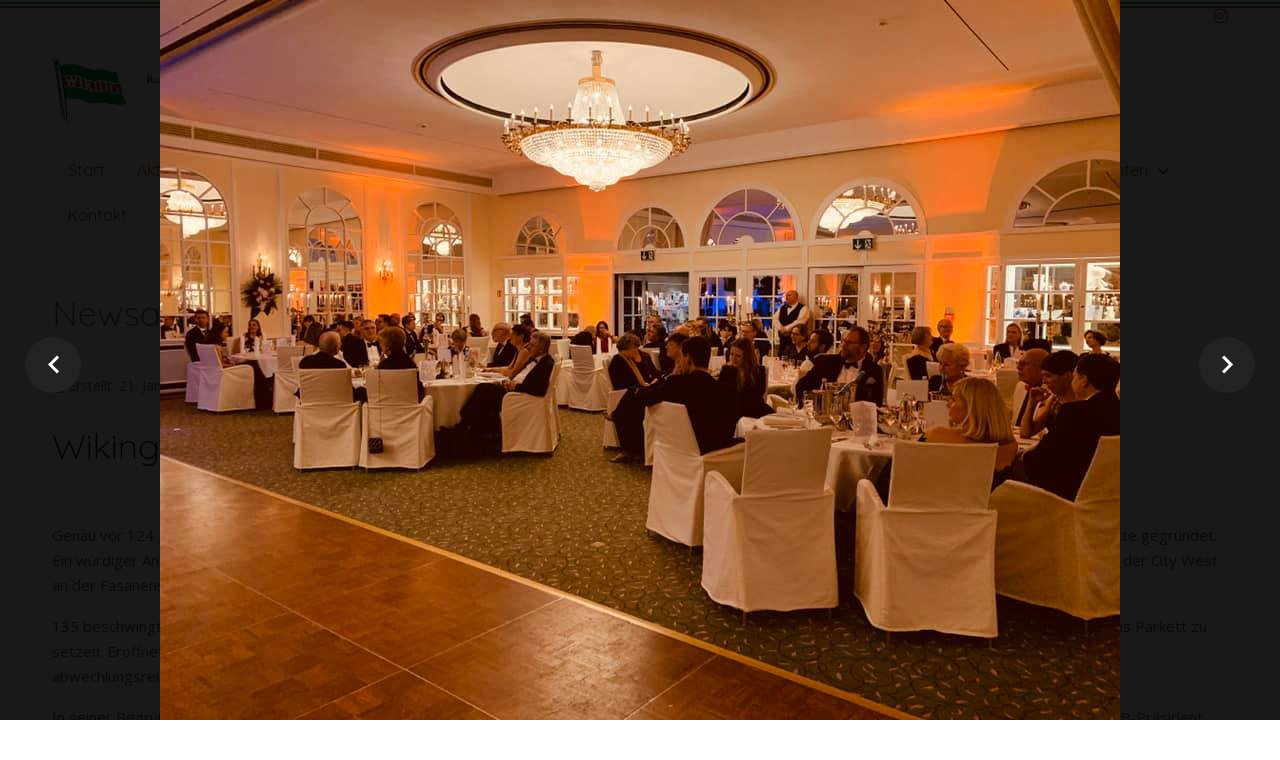

--- FILE ---
content_type: text/html; charset=utf-8
request_url: https://rgwiking.de/index.php/aktuelles/newsarchiv/144-wiking-ball-124-stiftungsfest-am-18-januar-2020?978
body_size: 9794
content:
<!DOCTYPE html>
<html prefix="og: http://ogp.me/ns#"  lang="de-de" dir="ltr">

<head>
   <meta http-equiv="X-UA-Compatible" content="IE=edge" /><meta name="viewport" content="width=device-width, initial-scale=1" /><meta name="HandheldFriendly" content="true" /><meta name="mobile-web-app-capable" content="YES" /> <!-- document meta -->
   <meta charset="utf-8">
	<meta name="rights" content="Alle Rechte vorbehalten.">
	<meta name="author" content="Super User">
	<meta property="og:image:width" content="960">
	<meta property="og:image:height" content="720">
	<meta property="og:title" content="Wiking-Ball – 124. Stiftungsfest am 18. Januar 2020">
	<meta property="og:type" content="article">
	<meta property="og:image:url" content="https://rgwiking.de/images/bagallery/original/ball1.jpg">
	<meta property="og:url" content="?978">
	<meta property="og:description" content="Die Rudergesellschaft Wiking ist ein erfolgreicher Ruderverein in Berlin Neukölln. Ob Kinder, Junioren, Studenten oder Masters - wir rudern um den Sieg!">
	<meta name="description" content="Die Rudergesellschaft Wiking ist ein erfolgreicher Ruderverein in Berlin Neukölln. Ob Kinder, Junioren, Studenten oder Masters - wir rudern um den Sieg!">
	<meta name="generator" content="Joomla! - Open Source Content Management">
	<title>Wiking-Ball – 124. Stiftungsfest am 18. Januar 2020</title>
	<link href="/favicon.ico" rel="icon" type="image/vnd.microsoft.icon">
<link href="https://fonts.gstatic.com?ec866949cc8c7b35033af81daa8b9f0a" rel="preconnect" />
	<link href="https://fonts.googleapis.com/css2?family=Open+Sans:ital,wght@0,300;0,400;0,600;0,700;0,800;1,300;1,400;1,600;1,700;1,800&amp;display=swap" rel="stylesheet" />
	<link href="https://fonts.googleapis.com/css2?family=Quicksand:ital,wght@0,300;0,400;0,500;0,600;0,700&amp;display=swap" rel="stylesheet" />
	<link href="https://use.fontawesome.com/releases/v6.6.0/css/all.css?ec866949cc8c7b35033af81daa8b9f0a" rel="stylesheet" />
	<link href="/media/astroid/css/lenis.min.css?ec866949cc8c7b35033af81daa8b9f0a" rel="stylesheet" />
	<link href="/media/uikit3/css/uikit.css?ec866949cc8c7b35033af81daa8b9f0a" rel="stylesheet" defer="defer" />
<script src="/media/vendor/jquery/js/jquery.min.js?3.7.1"></script>
	<script src="/media/astroid/js/jquery.easing.min.js?ec866949cc8c7b35033af81daa8b9f0a"></script>
	<script src="/media/astroid/js/offcanvas.min.js?ec866949cc8c7b35033af81daa8b9f0a"></script>
	<script src="/media/astroid/js/mobilemenu.min.js?ec866949cc8c7b35033af81daa8b9f0a"></script>
	<script src="/media/astroid/js/megamenu.min.js?ec866949cc8c7b35033af81daa8b9f0a"></script>
	<script src="/media/astroid/js/jquery.hoverIntent.min.js?ec866949cc8c7b35033af81daa8b9f0a"></script>
	<script src="/media/astroid/js/lenis.min.js?ec866949cc8c7b35033af81daa8b9f0a"></script>
	<script src="/media/astroid/js/script.min.js?ec866949cc8c7b35033af81daa8b9f0a"></script>
	<script src="/media/uikit3/js/uikit.min.js?ec866949cc8c7b35033af81daa8b9f0a" defer></script>
	<script src="/media/uikit3/js/uikit-icons.min.js?ec866949cc8c7b35033af81daa8b9f0a" defer></script>
	<script>const initSmoothScrollingGSAP = () => {const lenis = new Lenis({duration: 0.367});lenis.on('scroll', ScrollTrigger.update);gsap.ticker.add((time)=>{lenis.raf(time * 1000)});gsap.ticker.lagSmoothing(0);};const initSmoothScrolling = () => {const lenis = new Lenis({duration: 0.367});function raf(time) {lenis.raf(time);requestAnimationFrame(raf);}requestAnimationFrame(raf);};if (typeof ScrollTrigger !== 'undefined') {initSmoothScrollingGSAP()} else {initSmoothScrolling()}</script>
 <!-- joomla head -->
   <link href="/media/templates/site/tp_perfect/css/compiled-c8cd487dc409557c675aa2610c6b6d18.css" rel="stylesheet" type="text/css" />
<link href="/media/templates/site/tp_perfect/css/compiled-1ebbb180896907c778a1742585267d72.css" rel="stylesheet" type="text/css" />
 <!-- head styles -->
    <!-- head scripts -->
<script src="/media/vendor/jquery/js/jquery.min.js"></script><script>var JUri = "https://rgwiking.de/", gallery_image_path="images"</script><script src="https://rgwiking.de/components/com_bagallery/libraries/modal/ba_modal.js?2.3.4"></script><link rel="stylesheet" href="https://rgwiking.de/components/com_bagallery/assets/css/ba-style.css?2.3.4"><link rel="stylesheet" href="https://rgwiking.de/components/com_bagallery/assets/css/ba-effects.css?2.3.4"><script src="https://rgwiking.de/components/com_bagallery/libraries/ba_isotope/ba_isotope.js?2.3.4"></script><script src="https://rgwiking.de/components/com_bagallery/libraries/lazyload/jquery.lazyload.min.js?2.3.4"></script><script src="https://rgwiking.de/components/com_bagallery/assets/js/ba-gallery.js?2.3.4"></script>
</head> <!-- document head -->

<body class="site astroid-framework com-content view-article layout-default itemid-269 newsarchiv-alias tp-style-35 de-DE ltr">
   <a title="Back to Top" id="astroid-backtotop" class="circle hideonsm hideonxs" href="#"><i class="fas fa-arrow-up"></i></a><!-- astroid container -->
<div class="astroid-container">
    <div class="astroid-mobilemenu d-none d-init dir-left" data-class-prefix="astroid-mobilemenu" id="astroid-mobilemenu">
   <div class="burger-menu-button active">
      <button aria-label="Mobile Menu Toggle" type="button" class="button close-offcanvas offcanvas-close-btn">
         <span class="box">
            <span class="inner"><span class="visually-hidden">Mobile Menu Toggle</span></span>
         </span>
      </button>
   </div>
   <ul class="astroid-mobile-menu d-none"><li class="nav-item nav-item-id-101 nav-item-level-1 nav-item-default"><!--menu link starts-->
<a href="/index.php" title="Start" class="as-menu-item nav-link-item-id-101 nav-link item-link-component item-level-1" data-drop-action="hover">
   <span class="nav-title">
                                          <span class="nav-title-text">Start</span>                              </span>
   </a>
<!--menu link ends--></li><li class="nav-item nav-item-id-259 nav-item-level-1 nav-item-current nav-item-active nav-item-deeper nav-item-parent has-megamenu nav-item-dropdown"><!--menu link starts-->
<a href="/index.php/aktuelles/newsarchiv" title="Aktuelles" class="as-menu-item nav-link-item-id-259 nav-link active item-link-alias item-level-1" data-drop-action="hover">
   <span class="nav-title">
                                          <span class="nav-title-text">Aktuelles</span>                              </span>
   </a>
<!--menu link ends--><ul class="nav-child list-group navbar-subnav level-1"><li class="nav-item-submenu nav-item-id-269 nav-item-level-2 nav-item-current nav-item-active"><!--menu link starts-->
<a href="/index.php/aktuelles/newsarchiv" title="Newsarchiv" class="as-menu-item nav-link-item-id-269 nav-link active item-link-component item-level-2" data-drop-action="hover">
   <span class="nav-title">
                                          <span class="nav-title-text">Newsarchiv</span>                              </span>
   </a>
<!--menu link ends--></li><li class="nav-item-submenu nav-item-id-258 nav-item-level-2"><!--menu link starts-->
<a href="/index.php/aktuelles/wikinger-bote" title="Wikinger Bote" class="as-menu-item nav-link-item-id-258 nav-link item-link-component item-level-2" data-drop-action="hover">
   <span class="nav-title">
                                          <span class="nav-title-text">Wikinger Bote</span>                              </span>
   </a>
<!--menu link ends--></li><li class="nav-item-submenu nav-item-id-260 nav-item-level-2"><!--menu link starts-->
<a href="/index.php/aktuelles/termine" title="Termine" class="as-menu-item nav-link-item-id-260 nav-link item-link-component item-level-2" data-drop-action="hover">
   <span class="nav-title">
                                          <span class="nav-title-text">Termine</span>                              </span>
   </a>
<!--menu link ends--></li><li class="nav-item-submenu nav-item-id-300 nav-item-level-2"><!--menu link starts-->
<a href="/index.php/aktuelles/wiking-ergocup" title="Wiking Ergocup" class="as-menu-item nav-link-item-id-300 nav-link item-link-component item-level-2" data-drop-action="hover">
   <span class="nav-title">
                                          <span class="nav-title-text">Wiking Ergocup</span>                              </span>
   </a>
<!--menu link ends--></li><li class="nav-item-submenu nav-item-id-352 nav-item-level-2"><!--menu link starts-->
<a href="/index.php/aktuelles/125-jahre-rg-wiking-e-v" title="125 Jahre RG Wiking e.V." class="as-menu-item nav-link-item-id-352 nav-link item-link-component item-level-2" data-drop-action="hover">
   <span class="nav-title">
                                          <span class="nav-title-text">125 Jahre RG Wiking e.V.</span>                              </span>
   </a>
<!--menu link ends--></li></ul></li><li class="nav-item nav-item-id-257 nav-item-level-1 nav-item-deeper nav-item-parent has-megamenu nav-item-dropdown"><!--menu link starts-->
<a href="/index.php/rudern-und-sport/kinder-und-jugendrudern" title="Rudern und Sport" class="as-menu-item nav-link-item-id-257 nav-link item-link-alias item-level-1" data-drop-action="hover">
   <span class="nav-title">
                                          <span class="nav-title-text">Rudern und Sport</span>                              </span>
   </a>
<!--menu link ends--><ul class="nav-child list-group navbar-subnav level-1"><li class="nav-item-submenu nav-item-id-827 nav-item-level-2"><!--menu link starts-->
<a href="/index.php/rudern-und-sport/leistungssport" title="Leistungssport" class="as-menu-item nav-link-item-id-827 nav-link item-link-component item-level-2" data-drop-action="hover">
   <span class="nav-title">
                                          <span class="nav-title-text">Leistungssport</span>                              </span>
   </a>
<!--menu link ends--></li><li class="nav-item-submenu nav-item-id-256 nav-item-level-2"><!--menu link starts-->
<a href="/index.php/rudern-und-sport/kinder-und-jugendrudern" title="Kinder- und Jugendrudern" class="as-menu-item nav-link-item-id-256 nav-link item-link-component item-level-2" data-drop-action="hover">
   <span class="nav-title">
                                          <span class="nav-title-text">Kinder- und Jugendrudern</span>                              </span>
   </a>
<!--menu link ends--></li><li class="nav-item-submenu nav-item-id-261 nav-item-level-2"><!--menu link starts-->
<a href="/index.php/rudern-und-sport/allgemeines-rudern" title="Allgemeines Rudern" class="as-menu-item nav-link-item-id-261 nav-link item-link-component item-level-2" data-drop-action="hover">
   <span class="nav-title">
                                          <span class="nav-title-text">Allgemeines Rudern</span>                              </span>
   </a>
<!--menu link ends--></li></ul></li><li class="nav-item nav-item-id-254 nav-item-level-1 nav-item-deeper nav-item-parent has-megamenu nav-item-dropdown"><!--menu link starts-->
<a href="/index.php/verein/historie" title="Verein" class="as-menu-item nav-link-item-id-254 nav-link item-link-alias item-level-1" data-drop-action="hover">
   <span class="nav-title">
                                          <span class="nav-title-text">Verein</span>                              </span>
   </a>
<!--menu link ends--><ul class="nav-child list-group navbar-subnav level-1"><li class="nav-item-submenu nav-item-id-255 nav-item-level-2"><!--menu link starts-->
<a href="/index.php/verein/historie" title="Historie" class="as-menu-item nav-link-item-id-255 nav-link item-link-component item-level-2" data-drop-action="hover">
   <span class="nav-title">
                                          <span class="nav-title-text">Historie</span>                              </span>
   </a>
<!--menu link ends--></li><li class="nav-item-submenu nav-item-id-263 nav-item-level-2"><!--menu link starts-->
<a href="/index.php/verein/mitgliedschaft" title="Mitgliedschaft" class="as-menu-item nav-link-item-id-263 nav-link item-link-component item-level-2" data-drop-action="hover">
   <span class="nav-title">
                                          <span class="nav-title-text">Mitgliedschaft</span>                              </span>
   </a>
<!--menu link ends--></li><li class="nav-item-submenu nav-item-id-264 nav-item-level-2"><!--menu link starts-->
<a href="/index.php/verein/vorstand" title="Vorstand und Trainer" class="as-menu-item nav-link-item-id-264 nav-link item-link-component item-level-2" data-drop-action="hover">
   <span class="nav-title">
                                          <span class="nav-title-text">Vorstand und Trainer</span>                              </span>
   </a>
<!--menu link ends--></li><li class="nav-item-submenu nav-item-id-792 nav-item-level-2"><!--menu link starts-->
<a href="/index.php/verein/wiking-oekonomie" title="Wiking-Ökonomie" class="as-menu-item nav-link-item-id-792 nav-link item-link-component item-level-2" data-drop-action="hover">
   <span class="nav-title">
                                          <span class="nav-title-text">Wiking-Ökonomie</span>                              </span>
   </a>
<!--menu link ends--></li><li class="nav-item-submenu nav-item-id-808 nav-item-level-2"><!--menu link starts-->
<a href="/index.php/verein/kinderschutzkonzept" title="Kinderschutzkonzept" class="as-menu-item nav-link-item-id-808 nav-link item-link-component item-level-2" data-drop-action="hover">
   <span class="nav-title">
                                          <span class="nav-title-text">Kinderschutzkonzept</span>                              </span>
   </a>
<!--menu link ends--></li></ul></li><li class="nav-item nav-item-id-353 nav-item-level-1"><!--menu link starts-->
<a href="/index.php/amrum-challenge" title="Amrum Challenge" class="as-menu-item nav-link-item-id-353 nav-link item-link-component item-level-1" data-drop-action="hover">
   <span class="nav-title">
                                          <span class="nav-title-text">Amrum Challenge</span>                              </span>
   </a>
<!--menu link ends--></li><li class="nav-item nav-item-id-266 nav-item-level-1 nav-item-deeper nav-item-parent has-megamenu nav-item-dropdown"><!--menu link starts-->
<a href="/index.php/neukoellner-ruderfestival/die-silbernen-riemen" title="Neuköllner Ruderfestival" class="as-menu-item nav-link-item-id-266 nav-link item-link-alias item-level-1" data-drop-action="hover">
   <span class="nav-title">
                                          <span class="nav-title-text">Neuköllner Ruderfestival</span>                              </span>
   </a>
<!--menu link ends--><ul class="nav-child list-group navbar-subnav level-1"><li class="nav-item-submenu nav-item-id-265 nav-item-level-2 nav-item-deeper nav-item-parent nav-item-dropdown"><!--menu link starts-->
<a href="/index.php/neukoellner-ruderfestival/die-silbernen-riemen" title="Die Silbernen Riemen" class="as-menu-item nav-link-item-id-265 nav-link item-link-component item-level-2" data-drop-action="hover">
   <span class="nav-title">
                                          <span class="nav-title-text">Die Silbernen Riemen</span>                              </span>
   </a>
<!--menu link ends--><ul class="nav-child list-group navbar-subnav level-2"><li class="nav-item-submenu nav-item-id-861 nav-item-level-3 nav-item-deeper nav-item-parent nav-item-dropdown"><!--menu link starts-->
<a href="/index.php/neukoellner-ruderfestival/die-silbernen-riemen/die-silbernen-riemen-2025" title="Die Silbernen Riemen 2025" class="as-menu-item nav-link-item-id-861 nav-link item-link-component item-level-3" data-drop-action="hover">
   <span class="nav-title">
                                          <span class="nav-title-text">Die Silbernen Riemen 2025</span>                              </span>
   </a>
<!--menu link ends--><ul class="nav-child list-group navbar-subnav level-3"><li class="nav-item-submenu nav-item-id-862 nav-item-level-4"><!--menu link starts-->
<a href="/index.php/neukoellner-ruderfestival/die-silbernen-riemen/die-silbernen-riemen-2025/anmeldung-silberne-riemen-2025-registration-silver-oars-2025" title="Anmeldung Silberne Riemen 2025 / Registration Silver Oars 2025" class="as-menu-item nav-link-item-id-862 nav-link item-link-component item-level-4" data-drop-action="hover">
   <span class="nav-title">
                                          <span class="nav-title-text">Anmeldung Silberne Riemen 2025 / Registration Silver Oars 2025</span>                              </span>
   </a>
<!--menu link ends--></li></ul></li><li class="nav-item-submenu nav-item-id-828 nav-item-level-3 nav-item-deeper nav-item-parent nav-item-dropdown"><!--menu link starts-->
<a href="/index.php/neukoellner-ruderfestival/die-silbernen-riemen/die-silbernen-riemen-2024" title="Die Silbernen Riemen 2024" class="as-menu-item nav-link-item-id-828 nav-link item-link-component item-level-3" data-drop-action="hover">
   <span class="nav-title">
                                          <span class="nav-title-text">Die Silbernen Riemen 2024</span>                              </span>
   </a>
<!--menu link ends--><ul class="nav-child list-group navbar-subnav level-3"><li class="nav-item-submenu nav-item-id-847 nav-item-level-4"><!--menu link starts-->
<a href="/index.php/neukoellner-ruderfestival/die-silbernen-riemen/die-silbernen-riemen-2024/rowthecity-vier-regatten-cup" title="„ROWtheCITY” - Vier-Regatten-Cup" class="as-menu-item nav-link-item-id-847 nav-link item-link-component item-level-4" data-drop-action="hover">
   <span class="nav-title">
                                          <span class="nav-title-text">„ROWtheCITY” - Vier-Regatten-Cup</span>                              </span>
   </a>
<!--menu link ends--></li></ul></li><li class="nav-item-submenu nav-item-id-823 nav-item-level-3"><!--menu link starts-->
<a href="/index.php/neukoellner-ruderfestival/die-silbernen-riemen/die-silbernen-riemen-2023" title="Die Silbernen Riemen 2023" class="as-menu-item nav-link-item-id-823 nav-link item-link-component item-level-3" data-drop-action="hover">
   <span class="nav-title">
                                          <span class="nav-title-text">Die Silbernen Riemen 2023</span>                              </span>
   </a>
<!--menu link ends--></li><li class="nav-item-submenu nav-item-id-740 nav-item-level-3"><!--menu link starts-->
<a href="/index.php/neukoellner-ruderfestival/die-silbernen-riemen/die-silbernen-riemen-2022" title="Die Silbernen Riemen 2022" class="as-menu-item nav-link-item-id-740 nav-link item-link-component item-level-3" data-drop-action="hover">
   <span class="nav-title">
                                          <span class="nav-title-text">Die Silbernen Riemen 2022</span>                              </span>
   </a>
<!--menu link ends--></li><li class="nav-item-submenu nav-item-id-711 nav-item-level-3"><!--menu link starts-->
<a href="/index.php/neukoellner-ruderfestival/die-silbernen-riemen/die-silbernen-riemen-2021" title="Die Silbernen Riemen 2021" class="as-menu-item nav-link-item-id-711 nav-link item-link-component item-level-3" data-drop-action="hover">
   <span class="nav-title">
                                          <span class="nav-title-text">Die Silbernen Riemen 2021</span>                              </span>
   </a>
<!--menu link ends--></li><li class="nav-item-submenu nav-item-id-339 nav-item-level-3"><!--menu link starts-->
<a href="/index.php/neukoellner-ruderfestival/die-silbernen-riemen/die-silbernen-riemen-2020" title="Die Silbernen Riemen 2020" class="as-menu-item nav-link-item-id-339 nav-link item-link-component item-level-3" data-drop-action="hover">
   <span class="nav-title">
                                          <span class="nav-title-text">Die Silbernen Riemen 2020</span>                              </span>
   </a>
<!--menu link ends--></li><li class="nav-item-submenu nav-item-id-306 nav-item-level-3"><!--menu link starts-->
<a href="/index.php/neukoellner-ruderfestival/die-silbernen-riemen/die-silbernen-riemen-2019" title="Die Silbernen Riemen 2019" class="as-menu-item nav-link-item-id-306 nav-link item-link-component item-level-3" data-drop-action="hover">
   <span class="nav-title">
                                          <span class="nav-title-text">Die Silbernen Riemen 2019</span>                              </span>
   </a>
<!--menu link ends--></li><li class="nav-item-submenu nav-item-id-286 nav-item-level-3"><!--menu link starts-->
<a href="/index.php/neukoellner-ruderfestival/die-silbernen-riemen/die-silbernen-riemen-2018" title="Die Silbernen Riemen 2018" class="as-menu-item nav-link-item-id-286 nav-link item-link-component item-level-3" data-drop-action="hover">
   <span class="nav-title">
                                          <span class="nav-title-text">Die Silbernen Riemen 2018</span>                              </span>
   </a>
<!--menu link ends--></li><li class="nav-item-submenu nav-item-id-267 nav-item-level-3"><!--menu link starts-->
<a href="/index.php/neukoellner-ruderfestival/die-silbernen-riemen/die-silbernen-riemen-2017" title="Die Silbernen Riemen 2017" class="as-menu-item nav-link-item-id-267 nav-link item-link-component item-level-3" data-drop-action="hover">
   <span class="nav-title">
                                          <span class="nav-title-text">Die Silbernen Riemen 2017</span>                              </span>
   </a>
<!--menu link ends--></li></ul></li><li class="nav-item-submenu nav-item-id-268 nav-item-level-2"><!--menu link starts-->
<a href="/index.php/neukoellner-ruderfestival/wiking-sternfahrt" title="Wiking-Sternfahrt" class="as-menu-item nav-link-item-id-268 nav-link item-link-component item-level-2" data-drop-action="hover">
   <span class="nav-title">
                                          <span class="nav-title-text">Wiking-Sternfahrt</span>                              </span>
   </a>
<!--menu link ends--></li></ul></li><li class="nav-item nav-item-id-825 nav-item-level-1"><!--menu link starts-->
<a href="/index.php/winterball" title="Winterball" class="as-menu-item nav-link-item-id-825 nav-link item-link-component item-level-1" data-drop-action="hover">
   <span class="nav-title">
                                          <span class="nav-title-text">Winterball</span>                              </span>
   </a>
<!--menu link ends--></li><li class="nav-item nav-item-id-262 nav-item-level-1 nav-item-deeper nav-item-parent has-megamenu nav-item-dropdown"><!--menu link starts-->
<a href="/index.php/uebernachten" title="Übernachten" class="as-menu-item nav-link-item-id-262 nav-link item-link-component item-level-1" data-drop-action="hover">
   <span class="nav-title">
                                          <span class="nav-title-text">Übernachten</span>                              </span>
   </a>
<!--menu link ends--><ul class="nav-child list-group navbar-subnav level-1"><li class="nav-item-submenu nav-item-id-742 nav-item-level-2"><!--menu link starts-->
<a href="/index.php/uebernachten/uebernachtungsanfrage-accommodation-request" title="Übernachtungsanfrage / Accommodation request" class="as-menu-item nav-link-item-id-742 nav-link item-link-component item-level-2" data-drop-action="hover">
   <span class="nav-title">
                                          <span class="nav-title-text">Übernachtungsanfrage / Accommodation request</span>                              </span>
   </a>
<!--menu link ends--></li></ul></li><li class="nav-item nav-item-id-249 nav-item-level-1"><!--menu link starts-->
<a href="/index.php/kontakt" title="Kontakt" class="as-menu-item nav-link-item-id-249 nav-link item-link-component item-level-1" data-drop-action="hover">
   <span class="nav-title">
                                          <span class="nav-title-text">Kontakt</span>                              </span>
   </a>
<!--menu link ends--></li></ul></div>    <!-- astroid content -->
    <div class="astroid-content">
                <!-- astroid layout -->
        <div class="astroid-layout astroid-layout-wide">
                        <!-- astroid wrapper -->
            <div class="astroid-wrapper">
                                <section class="astroid-section" id="t-1529472563843"><div class="container"><div class="astroid-row row" id="ar-1529472563843"><div class="astroid-column col-lg-3 col-md-12 col-sm-12 col-12 col-lg-12" id="ac-45q4gz00b"><div class="astroid-module-position float-right" id="tri-u5299edmn"><div class="astroid-social-icons row">
    <div class="col"><a title="Instagram"  href="https://www.instagram.com/rgwiking/" target="_blank" rel="noopener"><i class="fab fa-instagram"></i></a></div></div></div></div></div></div></section><section class="astroid-section astroid-header-section border-bottom" id="hs-i0r950axa"><div class="container"><div class="astroid-row row no-gutters gx-0" id="ar-rruz47iv5"><div class="astroid-column col-lg-12 col-md-12 col-sm-12 col-12" id="ac-m3l819ab3"><div class="astroid-module-position" id="h-tmj7xjtce"><header id="astroid-header" class="astroid-header astroid-stacked-header astroid-stacked-divided-header">
   <div class="d-flex">
      <div class="header-stacked-section d-flex justify-content-between flex-column w-100">
         <div class="w-100 d-flex justify-content-center py-3">                           <div class="d-flex d-lg-none justify-content-start">
                  <div class="header-mobilemenu-trigger d-lg-none burger-menu-button align-self-center" data-offcanvas="#astroid-mobilemenu" data-effect="mobilemenu-slide">
                     <button class="button" aria-label="Mobile Menu Toggle" type="button"><span class="box"><span class="inner"><span class="visually-hidden">Mobile Menu Toggle</span></span></span></button>
                  </div>
               </div>
            <div class="d-flex flex-md-shrink-0 flex-grow-1 justify-content-center justify-content-lg-start"><!-- logo starts -->
    <!-- image logo starts -->
        <div class="logo-wrapper astroid-logo">
                <a target="_self" class="astroid-logo astroid-logo-image d-flex align-items-center mr-0 mr-lg-4" href="https://rgwiking.de/">
                                <img src="https://rgwiking.de/images/Logo/header3.jpg" alt="Rudergesellschaft Wiking e.V." class="astroid-logo-default" />                                    
            <img src="https://rgwiking.de/images/Logo/wiking-1.jpg" alt="Rudergesellschaft Wiking e.V." class="astroid-logo-mobile" />                            </a>
            </div>
    <!-- image logo ends -->
<!-- logo ends --></div></div>            <div data-megamenu data-megamenu-class=".has-megamenu" data-megamenu-content-class=".megamenu-container" data-dropdown-arrow="true" data-header-offset="true" data-transition-speed="300" data-megamenu-animation="fade" data-easing="linear" data-astroid-trigger="hover" data-megamenu-submenu-class=".nav-submenu" class="astroid-stacked-divided-menu as-megamenu-section d-none d-lg-block py-2">
                <div class="row">
                    <nav class=" astroid-nav-wraper col" aria-label="stacked menu"><ul class="nav astroid-nav justify-content-left d-flex align-items-left"><li data-position="right" class="nav-item nav-item-id-101 nav-item-level-1 nav-item-default"><!--menu link starts-->
<a href="/index.php" title="Start" class="as-menu-item nav-link-item-id-101 nav-link item-link-component item-level-1" data-drop-action="hover">
   <span class="nav-title">
                                          <span class="nav-title-text">Start</span>                              </span>
   </a>
<!--menu link ends--></li><li data-position="right" class="nav-item nav-item-id-259 nav-item-level-1 nav-item-current nav-item-active nav-item-deeper nav-item-parent has-megamenu nav-item-dropdown"><!--menu link starts-->
<a href="/index.php/aktuelles/newsarchiv" title="Aktuelles" class="as-menu-item nav-link-item-id-259 nav-link active megamenu-item-link item-link-alias item-level-1" data-drop-action="hover">
   <span class="nav-title">
                                          <span class="nav-title-text">Aktuelles</span>                                                <i class="fas fa-chevron-down nav-item-caret"></i>
                  </span>
   </a>
<!--menu link ends--><div style="width:320px" class="megamenu-container nav-submenu-container nav-item-level-1"><ul class="nav-submenu"><li data-position="right" class="nav-item-submenu nav-item-id-269 nav-item-level-2 nav-item-current nav-item-active"><!--menu link starts-->
<a href="/index.php/aktuelles/newsarchiv" title="Newsarchiv" class="as-menu-item nav-link-item-id-269 active item-link-component item-level-2" data-drop-action="hover">
   <span class="nav-title">
                                          <span class="nav-title-text">Newsarchiv</span>                              </span>
   </a>
<!--menu link ends--></li><li data-position="right" class="nav-item-submenu nav-item-id-258 nav-item-level-2"><!--menu link starts-->
<a href="/index.php/aktuelles/wikinger-bote" title="Wikinger Bote" class="as-menu-item nav-link-item-id-258 item-link-component item-level-2" data-drop-action="hover">
   <span class="nav-title">
                                          <span class="nav-title-text">Wikinger Bote</span>                              </span>
   </a>
<!--menu link ends--></li><li data-position="right" class="nav-item-submenu nav-item-id-260 nav-item-level-2"><!--menu link starts-->
<a href="/index.php/aktuelles/termine" title="Termine" class="as-menu-item nav-link-item-id-260 item-link-component item-level-2" data-drop-action="hover">
   <span class="nav-title">
                                          <span class="nav-title-text">Termine</span>                              </span>
   </a>
<!--menu link ends--></li><li data-position="right" class="nav-item-submenu nav-item-id-300 nav-item-level-2"><!--menu link starts-->
<a href="/index.php/aktuelles/wiking-ergocup" title="Wiking Ergocup" class="as-menu-item nav-link-item-id-300 item-link-component item-level-2" data-drop-action="hover">
   <span class="nav-title">
                                          <span class="nav-title-text">Wiking Ergocup</span>                              </span>
   </a>
<!--menu link ends--></li><li data-position="right" class="nav-item-submenu nav-item-id-352 nav-item-level-2"><!--menu link starts-->
<a href="/index.php/aktuelles/125-jahre-rg-wiking-e-v" title="125 Jahre RG Wiking e.V." class="as-menu-item nav-link-item-id-352 item-link-component item-level-2" data-drop-action="hover">
   <span class="nav-title">
                                          <span class="nav-title-text">125 Jahre RG Wiking e.V.</span>                              </span>
   </a>
<!--menu link ends--></li></ul></div></li><li data-position="right" class="nav-item nav-item-id-257 nav-item-level-1 nav-item-deeper nav-item-parent has-megamenu nav-item-dropdown"><!--menu link starts-->
<a href="/index.php/rudern-und-sport/kinder-und-jugendrudern" title="Rudern und Sport" class="as-menu-item nav-link-item-id-257 nav-link megamenu-item-link item-link-alias item-level-1" data-drop-action="hover">
   <span class="nav-title">
                                          <span class="nav-title-text">Rudern und Sport</span>                                                <i class="fas fa-chevron-down nav-item-caret"></i>
                  </span>
   </a>
<!--menu link ends--><div style="width:320px" class="megamenu-container nav-submenu-container nav-item-level-1"><ul class="nav-submenu"><li data-position="right" class="nav-item-submenu nav-item-id-827 nav-item-level-2"><!--menu link starts-->
<a href="/index.php/rudern-und-sport/leistungssport" title="Leistungssport" class="as-menu-item nav-link-item-id-827 item-link-component item-level-2" data-drop-action="hover">
   <span class="nav-title">
                                          <span class="nav-title-text">Leistungssport</span>                              </span>
   </a>
<!--menu link ends--></li><li data-position="right" class="nav-item-submenu nav-item-id-256 nav-item-level-2"><!--menu link starts-->
<a href="/index.php/rudern-und-sport/kinder-und-jugendrudern" title="Kinder- und Jugendrudern" class="as-menu-item nav-link-item-id-256 item-link-component item-level-2" data-drop-action="hover">
   <span class="nav-title">
                                          <span class="nav-title-text">Kinder- und Jugendrudern</span>                              </span>
   </a>
<!--menu link ends--></li><li data-position="right" class="nav-item-submenu nav-item-id-261 nav-item-level-2"><!--menu link starts-->
<a href="/index.php/rudern-und-sport/allgemeines-rudern" title="Allgemeines Rudern" class="as-menu-item nav-link-item-id-261 item-link-component item-level-2" data-drop-action="hover">
   <span class="nav-title">
                                          <span class="nav-title-text">Allgemeines Rudern</span>                              </span>
   </a>
<!--menu link ends--></li></ul></div></li><li data-position="right" class="nav-item nav-item-id-254 nav-item-level-1 nav-item-deeper nav-item-parent has-megamenu nav-item-dropdown"><!--menu link starts-->
<a href="/index.php/verein/historie" title="Verein" class="as-menu-item nav-link-item-id-254 nav-link megamenu-item-link item-link-alias item-level-1" data-drop-action="hover">
   <span class="nav-title">
                                          <span class="nav-title-text">Verein</span>                                                <i class="fas fa-chevron-down nav-item-caret"></i>
                  </span>
   </a>
<!--menu link ends--><div style="width:320px" class="megamenu-container nav-submenu-container nav-item-level-1"><ul class="nav-submenu"><li data-position="right" class="nav-item-submenu nav-item-id-255 nav-item-level-2"><!--menu link starts-->
<a href="/index.php/verein/historie" title="Historie" class="as-menu-item nav-link-item-id-255 item-link-component item-level-2" data-drop-action="hover">
   <span class="nav-title">
                                          <span class="nav-title-text">Historie</span>                              </span>
   </a>
<!--menu link ends--></li><li data-position="right" class="nav-item-submenu nav-item-id-263 nav-item-level-2"><!--menu link starts-->
<a href="/index.php/verein/mitgliedschaft" title="Mitgliedschaft" class="as-menu-item nav-link-item-id-263 item-link-component item-level-2" data-drop-action="hover">
   <span class="nav-title">
                                          <span class="nav-title-text">Mitgliedschaft</span>                              </span>
   </a>
<!--menu link ends--></li><li data-position="right" class="nav-item-submenu nav-item-id-264 nav-item-level-2"><!--menu link starts-->
<a href="/index.php/verein/vorstand" title="Vorstand und Trainer" class="as-menu-item nav-link-item-id-264 item-link-component item-level-2" data-drop-action="hover">
   <span class="nav-title">
                                          <span class="nav-title-text">Vorstand und Trainer</span>                              </span>
   </a>
<!--menu link ends--></li><li data-position="right" class="nav-item-submenu nav-item-id-792 nav-item-level-2"><!--menu link starts-->
<a href="/index.php/verein/wiking-oekonomie" title="Wiking-Ökonomie" class="as-menu-item nav-link-item-id-792 item-link-component item-level-2" data-drop-action="hover">
   <span class="nav-title">
                                          <span class="nav-title-text">Wiking-Ökonomie</span>                              </span>
   </a>
<!--menu link ends--></li><li data-position="right" class="nav-item-submenu nav-item-id-808 nav-item-level-2"><!--menu link starts-->
<a href="/index.php/verein/kinderschutzkonzept" title="Kinderschutzkonzept" class="as-menu-item nav-link-item-id-808 item-link-component item-level-2" data-drop-action="hover">
   <span class="nav-title">
                                          <span class="nav-title-text">Kinderschutzkonzept</span>                              </span>
   </a>
<!--menu link ends--></li></ul></div></li><li data-position="right" class="nav-item nav-item-id-353 nav-item-level-1"><!--menu link starts-->
<a href="/index.php/amrum-challenge" title="Amrum Challenge" class="as-menu-item nav-link-item-id-353 nav-link item-link-component item-level-1" data-drop-action="hover">
   <span class="nav-title">
                                          <span class="nav-title-text">Amrum Challenge</span>                              </span>
   </a>
<!--menu link ends--></li><li data-position="right" class="nav-item nav-item-id-266 nav-item-level-1 nav-item-deeper nav-item-parent has-megamenu nav-item-dropdown"><!--menu link starts-->
<a href="/index.php/neukoellner-ruderfestival/die-silbernen-riemen" title="Neuköllner Ruderfestival" class="as-menu-item nav-link-item-id-266 nav-link megamenu-item-link item-link-alias item-level-1" data-drop-action="hover">
   <span class="nav-title">
                                          <span class="nav-title-text">Neuköllner Ruderfestival</span>                                                <i class="fas fa-chevron-down nav-item-caret"></i>
                  </span>
   </a>
<!--menu link ends--><div style="width:320px" class="megamenu-container nav-submenu-container nav-item-level-1"><ul class="nav-submenu"><li data-position="right" class="nav-item-submenu nav-item-id-265 nav-item-level-2 nav-item-deeper nav-item-parent nav-item-dropdown"><!--menu link starts-->
<a href="/index.php/neukoellner-ruderfestival/die-silbernen-riemen" title="Die Silbernen Riemen" class="as-menu-item nav-link-item-id-265 megamenu-item-link item-link-component item-level-2" data-drop-action="hover">
   <span class="nav-title">
                                          <span class="nav-title-text">Die Silbernen Riemen</span>                                    <i class="fas fa-chevron-right nav-item-caret"></i>
         </span>
   </a>
<!--menu link ends--><ul class="nav-submenu"><li data-position="left" class="nav-item-submenu nav-item-id-861 nav-item-level-3 nav-item-deeper nav-item-parent nav-item-dropdown"><!--menu link starts-->
<a href="/index.php/neukoellner-ruderfestival/die-silbernen-riemen/die-silbernen-riemen-2025" title="Die Silbernen Riemen 2025" class="as-menu-item nav-link-item-id-861 megamenu-item-link item-link-component item-level-3" data-drop-action="hover">
   <span class="nav-title">
                                          <span class="nav-title-text">Die Silbernen Riemen 2025</span>                                    <i class="fas fa-chevron-right nav-item-caret"></i>
         </span>
   </a>
<!--menu link ends--><ul class="nav-submenu"><li data-position="left" class="nav-item-submenu nav-item-id-862 nav-item-level-4"><!--menu link starts-->
<a href="/index.php/neukoellner-ruderfestival/die-silbernen-riemen/die-silbernen-riemen-2025/anmeldung-silberne-riemen-2025-registration-silver-oars-2025" title="Anmeldung Silberne Riemen 2025 / Registration Silver Oars 2025" class="as-menu-item nav-link-item-id-862 item-link-component item-level-4" data-drop-action="hover">
   <span class="nav-title">
                                          <span class="nav-title-text">Anmeldung Silberne Riemen 2025 / Registration Silver Oars 2025</span>                              </span>
   </a>
<!--menu link ends--></li></ul></li><li data-position="right" class="nav-item-submenu nav-item-id-828 nav-item-level-3 nav-item-deeper nav-item-parent nav-item-dropdown"><!--menu link starts-->
<a href="/index.php/neukoellner-ruderfestival/die-silbernen-riemen/die-silbernen-riemen-2024" title="Die Silbernen Riemen 2024" class="as-menu-item nav-link-item-id-828 megamenu-item-link item-link-component item-level-3" data-drop-action="hover">
   <span class="nav-title">
                                          <span class="nav-title-text">Die Silbernen Riemen 2024</span>                                    <i class="fas fa-chevron-right nav-item-caret"></i>
         </span>
   </a>
<!--menu link ends--><ul class="nav-submenu"><li data-position="left" class="nav-item-submenu nav-item-id-847 nav-item-level-4"><!--menu link starts-->
<a href="/index.php/neukoellner-ruderfestival/die-silbernen-riemen/die-silbernen-riemen-2024/rowthecity-vier-regatten-cup" title="„ROWtheCITY” - Vier-Regatten-Cup" class="as-menu-item nav-link-item-id-847 item-link-component item-level-4" data-drop-action="hover">
   <span class="nav-title">
                                          <span class="nav-title-text">„ROWtheCITY” - Vier-Regatten-Cup</span>                              </span>
   </a>
<!--menu link ends--></li></ul></li><li data-position="right" class="nav-item-submenu nav-item-id-823 nav-item-level-3"><!--menu link starts-->
<a href="/index.php/neukoellner-ruderfestival/die-silbernen-riemen/die-silbernen-riemen-2023" title="Die Silbernen Riemen 2023" class="as-menu-item nav-link-item-id-823 item-link-component item-level-3" data-drop-action="hover">
   <span class="nav-title">
                                          <span class="nav-title-text">Die Silbernen Riemen 2023</span>                              </span>
   </a>
<!--menu link ends--></li><li data-position="right" class="nav-item-submenu nav-item-id-740 nav-item-level-3"><!--menu link starts-->
<a href="/index.php/neukoellner-ruderfestival/die-silbernen-riemen/die-silbernen-riemen-2022" title="Die Silbernen Riemen 2022" class="as-menu-item nav-link-item-id-740 item-link-component item-level-3" data-drop-action="hover">
   <span class="nav-title">
                                          <span class="nav-title-text">Die Silbernen Riemen 2022</span>                              </span>
   </a>
<!--menu link ends--></li><li data-position="right" class="nav-item-submenu nav-item-id-711 nav-item-level-3"><!--menu link starts-->
<a href="/index.php/neukoellner-ruderfestival/die-silbernen-riemen/die-silbernen-riemen-2021" title="Die Silbernen Riemen 2021" class="as-menu-item nav-link-item-id-711 item-link-component item-level-3" data-drop-action="hover">
   <span class="nav-title">
                                          <span class="nav-title-text">Die Silbernen Riemen 2021</span>                              </span>
   </a>
<!--menu link ends--></li><li data-position="right" class="nav-item-submenu nav-item-id-339 nav-item-level-3"><!--menu link starts-->
<a href="/index.php/neukoellner-ruderfestival/die-silbernen-riemen/die-silbernen-riemen-2020" title="Die Silbernen Riemen 2020" class="as-menu-item nav-link-item-id-339 item-link-component item-level-3" data-drop-action="hover">
   <span class="nav-title">
                                          <span class="nav-title-text">Die Silbernen Riemen 2020</span>                              </span>
   </a>
<!--menu link ends--></li><li data-position="right" class="nav-item-submenu nav-item-id-306 nav-item-level-3"><!--menu link starts-->
<a href="/index.php/neukoellner-ruderfestival/die-silbernen-riemen/die-silbernen-riemen-2019" title="Die Silbernen Riemen 2019" class="as-menu-item nav-link-item-id-306 item-link-component item-level-3" data-drop-action="hover">
   <span class="nav-title">
                                          <span class="nav-title-text">Die Silbernen Riemen 2019</span>                              </span>
   </a>
<!--menu link ends--></li><li data-position="right" class="nav-item-submenu nav-item-id-286 nav-item-level-3"><!--menu link starts-->
<a href="/index.php/neukoellner-ruderfestival/die-silbernen-riemen/die-silbernen-riemen-2018" title="Die Silbernen Riemen 2018" class="as-menu-item nav-link-item-id-286 item-link-component item-level-3" data-drop-action="hover">
   <span class="nav-title">
                                          <span class="nav-title-text">Die Silbernen Riemen 2018</span>                              </span>
   </a>
<!--menu link ends--></li><li data-position="right" class="nav-item-submenu nav-item-id-267 nav-item-level-3"><!--menu link starts-->
<a href="/index.php/neukoellner-ruderfestival/die-silbernen-riemen/die-silbernen-riemen-2017" title="Die Silbernen Riemen 2017" class="as-menu-item nav-link-item-id-267 item-link-component item-level-3" data-drop-action="hover">
   <span class="nav-title">
                                          <span class="nav-title-text">Die Silbernen Riemen 2017</span>                              </span>
   </a>
<!--menu link ends--></li></ul></li><li data-position="right" class="nav-item-submenu nav-item-id-268 nav-item-level-2"><!--menu link starts-->
<a href="/index.php/neukoellner-ruderfestival/wiking-sternfahrt" title="Wiking-Sternfahrt" class="as-menu-item nav-link-item-id-268 item-link-component item-level-2" data-drop-action="hover">
   <span class="nav-title">
                                          <span class="nav-title-text">Wiking-Sternfahrt</span>                              </span>
   </a>
<!--menu link ends--></li></ul></div></li><li data-position="right" class="nav-item nav-item-id-825 nav-item-level-1"><!--menu link starts-->
<a href="/index.php/winterball" title="Winterball" class="as-menu-item nav-link-item-id-825 nav-link item-link-component item-level-1" data-drop-action="hover">
   <span class="nav-title">
                                          <span class="nav-title-text">Winterball</span>                              </span>
   </a>
<!--menu link ends--></li><li data-position="right" class="nav-item nav-item-id-262 nav-item-level-1 nav-item-deeper nav-item-parent has-megamenu nav-item-dropdown"><!--menu link starts-->
<a href="/index.php/uebernachten" title="Übernachten" class="as-menu-item nav-link-item-id-262 nav-link megamenu-item-link item-link-component item-level-1" data-drop-action="hover">
   <span class="nav-title">
                                          <span class="nav-title-text">Übernachten</span>                                                <i class="fas fa-chevron-down nav-item-caret"></i>
                  </span>
   </a>
<!--menu link ends--><div style="width:320px" class="megamenu-container nav-submenu-container nav-item-level-1"><ul class="nav-submenu"><li data-position="right" class="nav-item-submenu nav-item-id-742 nav-item-level-2"><!--menu link starts-->
<a href="/index.php/uebernachten/uebernachtungsanfrage-accommodation-request" title="Übernachtungsanfrage / Accommodation request" class="as-menu-item nav-link-item-id-742 item-link-component item-level-2" data-drop-action="hover">
   <span class="nav-title">
                                          <span class="nav-title-text">Übernachtungsanfrage / Accommodation request</span>                              </span>
   </a>
<!--menu link ends--></li></ul></div></li><li data-position="right" class="nav-item nav-item-id-249 nav-item-level-1"><!--menu link starts-->
<a href="/index.php/kontakt" title="Kontakt" class="as-menu-item nav-link-item-id-249 nav-link item-link-component item-level-1" data-drop-action="hover">
   <span class="nav-title">
                                          <span class="nav-title-text">Kontakt</span>                              </span>
   </a>
<!--menu link ends--></li></ul></nav>                </div>
            </div>
               </div>
   </div>
</header><!-- header starts -->
<header id="astroid-sticky-header" class="astroid-header astroid-header-sticky header-sticky-desktop header-static-mobile header-static-tablet d-none" data-megamenu data-megamenu-class=".has-megamenu" data-megamenu-content-class=".megamenu-container" data-dropdown-arrow="true" data-header-offset="true" data-transition-speed="300" data-megamenu-animation="fade" data-easing="linear" data-astroid-trigger="hover" data-megamenu-submenu-class=".nav-submenu">
   <div class="container d-flex flex-row justify-content-between">
               <div class="d-flex d-lg-none justify-content-start">
            <div class="header-mobilemenu-trigger d-lg-none burger-menu-button align-self-center" data-offcanvas="#astroid-mobilemenu" data-effect="mobilemenu-slide">
               <button class="button" type="button" aria-label="Mobile Menu Toggle"><span class="box"><span class="inner"><span class="visually-hidden">Mobile Menu Toggle</span></span></span></button>
            </div>
         </div>
            <div class="header-left-section d-flex justify-content-start">
                   <!-- logo starts -->
    <!-- image logo starts -->
        <div class="logo-wrapper astroid-logo">
                <a target="_self" class="astroid-logo astroid-logo-image d-flex align-items-center mr-0 mr-lg-4" href="https://rgwiking.de/">
                                            <img src="https://rgwiking.de/images/Logo/Wiking-web-mini.jpg" alt="Rudergesellschaft Wiking e.V." class="astroid-logo-sticky" />                        
            <img src="https://rgwiking.de/images/Logo/wiking-1.jpg" alt="Rudergesellschaft Wiking e.V." class="astroid-logo-mobile" />                            </a>
            </div>
    <!-- image logo ends -->
<!-- logo ends -->               </div>
               <div></div>
            <div class="header-center-section d-none d-lg-flex justify-content-center flex-lg-grow-1"><nav class=" astroid-nav-wraper align-self-center px-3 d-none d-lg-block mx-auto" aria-label="sticky menu"><ul class="nav astroid-nav d-none d-lg-flex"><li data-position="right" class="nav-item nav-item-id-101 nav-item-level-1 nav-item-default"><!--menu link starts-->
<a href="/index.php" title="Start" class="as-menu-item nav-link-item-id-101 nav-link item-link-component item-level-1" data-drop-action="hover">
   <span class="nav-title">
                                          <span class="nav-title-text">Start</span>                              </span>
   </a>
<!--menu link ends--></li><li data-position="right" class="nav-item nav-item-id-259 nav-item-level-1 nav-item-current nav-item-active nav-item-deeper nav-item-parent has-megamenu nav-item-dropdown"><!--menu link starts-->
<a href="/index.php/aktuelles/newsarchiv" title="Aktuelles" class="as-menu-item nav-link-item-id-259 nav-link active megamenu-item-link item-link-alias item-level-1" data-drop-action="hover">
   <span class="nav-title">
                                          <span class="nav-title-text">Aktuelles</span>                                                <i class="fas fa-chevron-down nav-item-caret"></i>
                  </span>
   </a>
<!--menu link ends--><div style="width:320px" class="megamenu-container nav-submenu-container nav-item-level-1"><ul class="nav-submenu"><li data-position="right" class="nav-item-submenu nav-item-id-269 nav-item-level-2 nav-item-current nav-item-active"><!--menu link starts-->
<a href="/index.php/aktuelles/newsarchiv" title="Newsarchiv" class="as-menu-item nav-link-item-id-269 active item-link-component item-level-2" data-drop-action="hover">
   <span class="nav-title">
                                          <span class="nav-title-text">Newsarchiv</span>                              </span>
   </a>
<!--menu link ends--></li><li data-position="right" class="nav-item-submenu nav-item-id-258 nav-item-level-2"><!--menu link starts-->
<a href="/index.php/aktuelles/wikinger-bote" title="Wikinger Bote" class="as-menu-item nav-link-item-id-258 item-link-component item-level-2" data-drop-action="hover">
   <span class="nav-title">
                                          <span class="nav-title-text">Wikinger Bote</span>                              </span>
   </a>
<!--menu link ends--></li><li data-position="right" class="nav-item-submenu nav-item-id-260 nav-item-level-2"><!--menu link starts-->
<a href="/index.php/aktuelles/termine" title="Termine" class="as-menu-item nav-link-item-id-260 item-link-component item-level-2" data-drop-action="hover">
   <span class="nav-title">
                                          <span class="nav-title-text">Termine</span>                              </span>
   </a>
<!--menu link ends--></li><li data-position="right" class="nav-item-submenu nav-item-id-300 nav-item-level-2"><!--menu link starts-->
<a href="/index.php/aktuelles/wiking-ergocup" title="Wiking Ergocup" class="as-menu-item nav-link-item-id-300 item-link-component item-level-2" data-drop-action="hover">
   <span class="nav-title">
                                          <span class="nav-title-text">Wiking Ergocup</span>                              </span>
   </a>
<!--menu link ends--></li><li data-position="right" class="nav-item-submenu nav-item-id-352 nav-item-level-2"><!--menu link starts-->
<a href="/index.php/aktuelles/125-jahre-rg-wiking-e-v" title="125 Jahre RG Wiking e.V." class="as-menu-item nav-link-item-id-352 item-link-component item-level-2" data-drop-action="hover">
   <span class="nav-title">
                                          <span class="nav-title-text">125 Jahre RG Wiking e.V.</span>                              </span>
   </a>
<!--menu link ends--></li></ul></div></li><li data-position="right" class="nav-item nav-item-id-257 nav-item-level-1 nav-item-deeper nav-item-parent has-megamenu nav-item-dropdown"><!--menu link starts-->
<a href="/index.php/rudern-und-sport/kinder-und-jugendrudern" title="Rudern und Sport" class="as-menu-item nav-link-item-id-257 nav-link megamenu-item-link item-link-alias item-level-1" data-drop-action="hover">
   <span class="nav-title">
                                          <span class="nav-title-text">Rudern und Sport</span>                                                <i class="fas fa-chevron-down nav-item-caret"></i>
                  </span>
   </a>
<!--menu link ends--><div style="width:320px" class="megamenu-container nav-submenu-container nav-item-level-1"><ul class="nav-submenu"><li data-position="right" class="nav-item-submenu nav-item-id-827 nav-item-level-2"><!--menu link starts-->
<a href="/index.php/rudern-und-sport/leistungssport" title="Leistungssport" class="as-menu-item nav-link-item-id-827 item-link-component item-level-2" data-drop-action="hover">
   <span class="nav-title">
                                          <span class="nav-title-text">Leistungssport</span>                              </span>
   </a>
<!--menu link ends--></li><li data-position="right" class="nav-item-submenu nav-item-id-256 nav-item-level-2"><!--menu link starts-->
<a href="/index.php/rudern-und-sport/kinder-und-jugendrudern" title="Kinder- und Jugendrudern" class="as-menu-item nav-link-item-id-256 item-link-component item-level-2" data-drop-action="hover">
   <span class="nav-title">
                                          <span class="nav-title-text">Kinder- und Jugendrudern</span>                              </span>
   </a>
<!--menu link ends--></li><li data-position="right" class="nav-item-submenu nav-item-id-261 nav-item-level-2"><!--menu link starts-->
<a href="/index.php/rudern-und-sport/allgemeines-rudern" title="Allgemeines Rudern" class="as-menu-item nav-link-item-id-261 item-link-component item-level-2" data-drop-action="hover">
   <span class="nav-title">
                                          <span class="nav-title-text">Allgemeines Rudern</span>                              </span>
   </a>
<!--menu link ends--></li></ul></div></li><li data-position="right" class="nav-item nav-item-id-254 nav-item-level-1 nav-item-deeper nav-item-parent has-megamenu nav-item-dropdown"><!--menu link starts-->
<a href="/index.php/verein/historie" title="Verein" class="as-menu-item nav-link-item-id-254 nav-link megamenu-item-link item-link-alias item-level-1" data-drop-action="hover">
   <span class="nav-title">
                                          <span class="nav-title-text">Verein</span>                                                <i class="fas fa-chevron-down nav-item-caret"></i>
                  </span>
   </a>
<!--menu link ends--><div style="width:320px" class="megamenu-container nav-submenu-container nav-item-level-1"><ul class="nav-submenu"><li data-position="right" class="nav-item-submenu nav-item-id-255 nav-item-level-2"><!--menu link starts-->
<a href="/index.php/verein/historie" title="Historie" class="as-menu-item nav-link-item-id-255 item-link-component item-level-2" data-drop-action="hover">
   <span class="nav-title">
                                          <span class="nav-title-text">Historie</span>                              </span>
   </a>
<!--menu link ends--></li><li data-position="right" class="nav-item-submenu nav-item-id-263 nav-item-level-2"><!--menu link starts-->
<a href="/index.php/verein/mitgliedschaft" title="Mitgliedschaft" class="as-menu-item nav-link-item-id-263 item-link-component item-level-2" data-drop-action="hover">
   <span class="nav-title">
                                          <span class="nav-title-text">Mitgliedschaft</span>                              </span>
   </a>
<!--menu link ends--></li><li data-position="right" class="nav-item-submenu nav-item-id-264 nav-item-level-2"><!--menu link starts-->
<a href="/index.php/verein/vorstand" title="Vorstand und Trainer" class="as-menu-item nav-link-item-id-264 item-link-component item-level-2" data-drop-action="hover">
   <span class="nav-title">
                                          <span class="nav-title-text">Vorstand und Trainer</span>                              </span>
   </a>
<!--menu link ends--></li><li data-position="right" class="nav-item-submenu nav-item-id-792 nav-item-level-2"><!--menu link starts-->
<a href="/index.php/verein/wiking-oekonomie" title="Wiking-Ökonomie" class="as-menu-item nav-link-item-id-792 item-link-component item-level-2" data-drop-action="hover">
   <span class="nav-title">
                                          <span class="nav-title-text">Wiking-Ökonomie</span>                              </span>
   </a>
<!--menu link ends--></li><li data-position="right" class="nav-item-submenu nav-item-id-808 nav-item-level-2"><!--menu link starts-->
<a href="/index.php/verein/kinderschutzkonzept" title="Kinderschutzkonzept" class="as-menu-item nav-link-item-id-808 item-link-component item-level-2" data-drop-action="hover">
   <span class="nav-title">
                                          <span class="nav-title-text">Kinderschutzkonzept</span>                              </span>
   </a>
<!--menu link ends--></li></ul></div></li><li data-position="right" class="nav-item nav-item-id-353 nav-item-level-1"><!--menu link starts-->
<a href="/index.php/amrum-challenge" title="Amrum Challenge" class="as-menu-item nav-link-item-id-353 nav-link item-link-component item-level-1" data-drop-action="hover">
   <span class="nav-title">
                                          <span class="nav-title-text">Amrum Challenge</span>                              </span>
   </a>
<!--menu link ends--></li><li data-position="right" class="nav-item nav-item-id-266 nav-item-level-1 nav-item-deeper nav-item-parent has-megamenu nav-item-dropdown"><!--menu link starts-->
<a href="/index.php/neukoellner-ruderfestival/die-silbernen-riemen" title="Neuköllner Ruderfestival" class="as-menu-item nav-link-item-id-266 nav-link megamenu-item-link item-link-alias item-level-1" data-drop-action="hover">
   <span class="nav-title">
                                          <span class="nav-title-text">Neuköllner Ruderfestival</span>                                                <i class="fas fa-chevron-down nav-item-caret"></i>
                  </span>
   </a>
<!--menu link ends--><div style="width:320px" class="megamenu-container nav-submenu-container nav-item-level-1"><ul class="nav-submenu"><li data-position="right" class="nav-item-submenu nav-item-id-265 nav-item-level-2 nav-item-deeper nav-item-parent nav-item-dropdown"><!--menu link starts-->
<a href="/index.php/neukoellner-ruderfestival/die-silbernen-riemen" title="Die Silbernen Riemen" class="as-menu-item nav-link-item-id-265 megamenu-item-link item-link-component item-level-2" data-drop-action="hover">
   <span class="nav-title">
                                          <span class="nav-title-text">Die Silbernen Riemen</span>                                    <i class="fas fa-chevron-right nav-item-caret"></i>
         </span>
   </a>
<!--menu link ends--><ul class="nav-submenu"><li data-position="left" class="nav-item-submenu nav-item-id-861 nav-item-level-3 nav-item-deeper nav-item-parent nav-item-dropdown"><!--menu link starts-->
<a href="/index.php/neukoellner-ruderfestival/die-silbernen-riemen/die-silbernen-riemen-2025" title="Die Silbernen Riemen 2025" class="as-menu-item nav-link-item-id-861 megamenu-item-link item-link-component item-level-3" data-drop-action="hover">
   <span class="nav-title">
                                          <span class="nav-title-text">Die Silbernen Riemen 2025</span>                                    <i class="fas fa-chevron-right nav-item-caret"></i>
         </span>
   </a>
<!--menu link ends--><ul class="nav-submenu"><li data-position="left" class="nav-item-submenu nav-item-id-862 nav-item-level-4"><!--menu link starts-->
<a href="/index.php/neukoellner-ruderfestival/die-silbernen-riemen/die-silbernen-riemen-2025/anmeldung-silberne-riemen-2025-registration-silver-oars-2025" title="Anmeldung Silberne Riemen 2025 / Registration Silver Oars 2025" class="as-menu-item nav-link-item-id-862 item-link-component item-level-4" data-drop-action="hover">
   <span class="nav-title">
                                          <span class="nav-title-text">Anmeldung Silberne Riemen 2025 / Registration Silver Oars 2025</span>                              </span>
   </a>
<!--menu link ends--></li></ul></li><li data-position="right" class="nav-item-submenu nav-item-id-828 nav-item-level-3 nav-item-deeper nav-item-parent nav-item-dropdown"><!--menu link starts-->
<a href="/index.php/neukoellner-ruderfestival/die-silbernen-riemen/die-silbernen-riemen-2024" title="Die Silbernen Riemen 2024" class="as-menu-item nav-link-item-id-828 megamenu-item-link item-link-component item-level-3" data-drop-action="hover">
   <span class="nav-title">
                                          <span class="nav-title-text">Die Silbernen Riemen 2024</span>                                    <i class="fas fa-chevron-right nav-item-caret"></i>
         </span>
   </a>
<!--menu link ends--><ul class="nav-submenu"><li data-position="left" class="nav-item-submenu nav-item-id-847 nav-item-level-4"><!--menu link starts-->
<a href="/index.php/neukoellner-ruderfestival/die-silbernen-riemen/die-silbernen-riemen-2024/rowthecity-vier-regatten-cup" title="„ROWtheCITY” - Vier-Regatten-Cup" class="as-menu-item nav-link-item-id-847 item-link-component item-level-4" data-drop-action="hover">
   <span class="nav-title">
                                          <span class="nav-title-text">„ROWtheCITY” - Vier-Regatten-Cup</span>                              </span>
   </a>
<!--menu link ends--></li></ul></li><li data-position="right" class="nav-item-submenu nav-item-id-823 nav-item-level-3"><!--menu link starts-->
<a href="/index.php/neukoellner-ruderfestival/die-silbernen-riemen/die-silbernen-riemen-2023" title="Die Silbernen Riemen 2023" class="as-menu-item nav-link-item-id-823 item-link-component item-level-3" data-drop-action="hover">
   <span class="nav-title">
                                          <span class="nav-title-text">Die Silbernen Riemen 2023</span>                              </span>
   </a>
<!--menu link ends--></li><li data-position="right" class="nav-item-submenu nav-item-id-740 nav-item-level-3"><!--menu link starts-->
<a href="/index.php/neukoellner-ruderfestival/die-silbernen-riemen/die-silbernen-riemen-2022" title="Die Silbernen Riemen 2022" class="as-menu-item nav-link-item-id-740 item-link-component item-level-3" data-drop-action="hover">
   <span class="nav-title">
                                          <span class="nav-title-text">Die Silbernen Riemen 2022</span>                              </span>
   </a>
<!--menu link ends--></li><li data-position="right" class="nav-item-submenu nav-item-id-711 nav-item-level-3"><!--menu link starts-->
<a href="/index.php/neukoellner-ruderfestival/die-silbernen-riemen/die-silbernen-riemen-2021" title="Die Silbernen Riemen 2021" class="as-menu-item nav-link-item-id-711 item-link-component item-level-3" data-drop-action="hover">
   <span class="nav-title">
                                          <span class="nav-title-text">Die Silbernen Riemen 2021</span>                              </span>
   </a>
<!--menu link ends--></li><li data-position="right" class="nav-item-submenu nav-item-id-339 nav-item-level-3"><!--menu link starts-->
<a href="/index.php/neukoellner-ruderfestival/die-silbernen-riemen/die-silbernen-riemen-2020" title="Die Silbernen Riemen 2020" class="as-menu-item nav-link-item-id-339 item-link-component item-level-3" data-drop-action="hover">
   <span class="nav-title">
                                          <span class="nav-title-text">Die Silbernen Riemen 2020</span>                              </span>
   </a>
<!--menu link ends--></li><li data-position="right" class="nav-item-submenu nav-item-id-306 nav-item-level-3"><!--menu link starts-->
<a href="/index.php/neukoellner-ruderfestival/die-silbernen-riemen/die-silbernen-riemen-2019" title="Die Silbernen Riemen 2019" class="as-menu-item nav-link-item-id-306 item-link-component item-level-3" data-drop-action="hover">
   <span class="nav-title">
                                          <span class="nav-title-text">Die Silbernen Riemen 2019</span>                              </span>
   </a>
<!--menu link ends--></li><li data-position="right" class="nav-item-submenu nav-item-id-286 nav-item-level-3"><!--menu link starts-->
<a href="/index.php/neukoellner-ruderfestival/die-silbernen-riemen/die-silbernen-riemen-2018" title="Die Silbernen Riemen 2018" class="as-menu-item nav-link-item-id-286 item-link-component item-level-3" data-drop-action="hover">
   <span class="nav-title">
                                          <span class="nav-title-text">Die Silbernen Riemen 2018</span>                              </span>
   </a>
<!--menu link ends--></li><li data-position="right" class="nav-item-submenu nav-item-id-267 nav-item-level-3"><!--menu link starts-->
<a href="/index.php/neukoellner-ruderfestival/die-silbernen-riemen/die-silbernen-riemen-2017" title="Die Silbernen Riemen 2017" class="as-menu-item nav-link-item-id-267 item-link-component item-level-3" data-drop-action="hover">
   <span class="nav-title">
                                          <span class="nav-title-text">Die Silbernen Riemen 2017</span>                              </span>
   </a>
<!--menu link ends--></li></ul></li><li data-position="right" class="nav-item-submenu nav-item-id-268 nav-item-level-2"><!--menu link starts-->
<a href="/index.php/neukoellner-ruderfestival/wiking-sternfahrt" title="Wiking-Sternfahrt" class="as-menu-item nav-link-item-id-268 item-link-component item-level-2" data-drop-action="hover">
   <span class="nav-title">
                                          <span class="nav-title-text">Wiking-Sternfahrt</span>                              </span>
   </a>
<!--menu link ends--></li></ul></div></li><li data-position="right" class="nav-item nav-item-id-825 nav-item-level-1"><!--menu link starts-->
<a href="/index.php/winterball" title="Winterball" class="as-menu-item nav-link-item-id-825 nav-link item-link-component item-level-1" data-drop-action="hover">
   <span class="nav-title">
                                          <span class="nav-title-text">Winterball</span>                              </span>
   </a>
<!--menu link ends--></li><li data-position="right" class="nav-item nav-item-id-262 nav-item-level-1 nav-item-deeper nav-item-parent has-megamenu nav-item-dropdown"><!--menu link starts-->
<a href="/index.php/uebernachten" title="Übernachten" class="as-menu-item nav-link-item-id-262 nav-link megamenu-item-link item-link-component item-level-1" data-drop-action="hover">
   <span class="nav-title">
                                          <span class="nav-title-text">Übernachten</span>                                                <i class="fas fa-chevron-down nav-item-caret"></i>
                  </span>
   </a>
<!--menu link ends--><div style="width:320px" class="megamenu-container nav-submenu-container nav-item-level-1"><ul class="nav-submenu"><li data-position="right" class="nav-item-submenu nav-item-id-742 nav-item-level-2"><!--menu link starts-->
<a href="/index.php/uebernachten/uebernachtungsanfrage-accommodation-request" title="Übernachtungsanfrage / Accommodation request" class="as-menu-item nav-link-item-id-742 item-link-component item-level-2" data-drop-action="hover">
   <span class="nav-title">
                                          <span class="nav-title-text">Übernachtungsanfrage / Accommodation request</span>                              </span>
   </a>
<!--menu link ends--></li></ul></div></li><li data-position="right" class="nav-item nav-item-id-249 nav-item-level-1"><!--menu link starts-->
<a href="/index.php/kontakt" title="Kontakt" class="as-menu-item nav-link-item-id-249 nav-link item-link-component item-level-1" data-drop-action="hover">
   <span class="nav-title">
                                          <span class="nav-title-text">Kontakt</span>                              </span>
   </a>
<!--menu link ends--></li></ul></nav></div>         </div>
</header>
<!-- header ends --></div></div></div></div></section><section class="astroid-section astroid-component-section" id="cs-1528971561366"><div class="container"><div class="astroid-row row" id="ar-1528971561366"><div class="astroid-column col-lg-6 col-md-12 col-sm-12 col-12 col-lg-12" id="ac-1528971561366"><div class="astroid-message" id="m-1528971711775"><div id="system-message-container">
   </div></div><div class="astroid-component" id="ca-1529739248826"><main class="astroid-component-area">
   <div class="com-content-article item-page" itemscope itemtype="https://schema.org/Article">
   <meta itemprop="inLanguage" content="de-DE" />
         <div class="item-title">
         <h1> Newsarchiv </h1>
      </div>
   
      
      
   
      
         <dl class="article-info muted">
   
      
      
      
      
      
      
   
                  <dd class="create">
	<i class="far fa-calendar-plus"></i>
	<time datetime="2020-01-21T13:11:58+00:00" itemprop="dateCreated">
		<span>Erstellt: 21. Januar 2020</span>
	</time>
</dd>      
      
         </dl>   
      
                                 
            <div itemprop="articleBody">
         <h1><span style="color: #000000;">Wiking-Ball – 124. Stiftungsfest am 18. Januar 2020</span></h1>
<p>&nbsp;</p>
<p>Genau vor 124 Jahren am 18. Januar wurde die Rudergesellschaft Wiking e.V. im Kasino des Deutschen Offiziersvereins in der Dorotheenstraße in Berlin-Mitte gegründet. Ein würdiger Anlass, um den 124. Geburtstag des WIKING mit einem Winterball im Schloss-Saal des berühmten Berliner Hotels Bristol (früher Kempinski) in der City West an der Fasanenstraße Ecke Ku'damm zu feiern.</p>
<p>135 beschwingte und gut gelaunte Gäste aller Generationen kamen zusammen, um bei den Rythmen des <em>Salonorchesters Christop Sanft</em> kesse Sohlen auf das Parkett zu setzen. Eröffnet wurde der Tanz in diesem Jahr durch Roman und Hanna Czapara, nach deren Solo sich die Tanzfläche blitzschnell füllte und so wurde zur abwechlungsreichen Tanzmusik des Orchesters bis in den Sonntag Morgen hinein ausgiebig getanzt.</p>
<p>In seiner Begrüßung konnte der 1. Vorsitzende der RG Wiking Matthias Herrmann auch zahlreiche Ehrengäste wie Neuköllns Bürgermeister Martin Hikel, LSB-Präsident Thomas Härtel, LSB-Vizepräsident und LRV-Vorsitzender Karsten Finger sowie den Geschäftsführer des LRV Michael Hehlke begrüßen. Auch waren zahlreiche Gäste aus der Wirtschaft und von 10 befreundeten Vereinen erschienen. Sie erlebten im festlich geschmückten Schloss-Saal des "Kempi" eine großartige Ballnacht, zu der neben der guten Musik des Salonorchesters auch die wunderbare Barmusik des Mannes am Klavier, das hervorragende Buffet nebst Mitternachtssnack und die liebevoll zusammengestellte Tombola beitrugen. Auch der Absacker in der Pianobar kam nicht zu kurz, sodass die letzten Gäste das "Kempi" erst nach 3 Uhr verließen.</p>
<p>Unser Dank gilt in erster Linie Eberhard Schoop und seiner Ehefrau Joana sowie einigen stillen Helfern, die uns diese prächtige Ballnacht ermöglicht haben. Für den im Januar 2021 stattfindenden 125. Jubiläumsball ist die Nachfrage bereits jetzt so groß, dass wir vorab noch einen zusätzlichen Saal optional gebucht haben.</p>
<p><div class='ba-gallery ' data-gallery='43' style="--modal-background-color:rgba(0, 0, 0, 0.9); --modal-title-color: rgba(255, 255, 255, 1); --modal-icons-color: rgba(255, 255, 255, 1);"><div class="modal-scrollable" style="display:none; --modal-background-color: rgba(0, 0, 0, 0.9);"><div class="ba-modal gallery-modal ba-gallery-fade-animation " style="display:none"><div class="ba-share-icons"><div class="ba-share" ><i class="ba-twitter-share-button zmdi zmdi-twitter" data-service="twitter"></i><i class="ba-facebook-share-button zmdi zmdi-facebook" data-service="facebook"></i><i class="ba-pinterest-share-button zmdi zmdi-pinterest" data-service="pinterest"></i><i class="ba-linkedin-share-button zmdi zmdi-linkedin" data-service="linkedin"></i><i class="ba-vk-share-button zmdi zmdi-vk" data-service="vk"></i><i class="ba-ok-share-button zmdi zmdi-odnoklassniki" data-service="ok"></i></div></div><div class="ba-modal-body active" style="--modal-body-color: rgba(255, 255, 255, 1)"><div class="modal-image"></div><div class="description-wrapper"><div class="modal-description"></div></div></div></div><input type='hidden' class='lightbox-options' value='{"lightbox_border":"rgba(255, 255, 255, 1)","lightbox_bg":"#000000","lightbox_bg_transparency":"0.9","display_likes":"1","display_header":0,"display_zoom":1,"lightbox_display_title":"1","lightbox_width":"45","auto_resize":1,"disable_lightbox":0,"twitter_share":1,"odnoklassniki_share":1,"description_position":"below","facebook_share":1,"pinterest_share":1,"slide_amimation":"ba-gallery-fade-animation","linkedin_share":1,"vkontakte_share":1,"display_download":1,"enable_alias":1,"display_fullscreen":1,"header_icons_color":"rgba(255, 255, 255, 1)"}'><div class="modal-nav" style="display:none"><i class="ba-left-action zmdi zmdi-chevron-left" style="color:rgba(255, 255, 255, 1); background-color:rgba(35, 35, 35, 1)"></i><i class="ba-right-action zmdi zmdi-chevron-right" style="color:rgba(255, 255, 255, 1); background-color:rgba(35, 35, 35, 1)"></i></div></div><div class="ba-gallery-row-wrapper"><div class='ba-gallery-content-wrapper'><div class='ba-gallery-content'><div class='row-fluid'><div class='span12 ba-gallery-grid disable-caption' style='--background-color: rgba(0, 0, 0, 0.75); --title-color: rgba(255, 255, 255, 1); --description-color: rgba(255, 255, 255, 1); --category-color: rgba(255, 255, 255, 1); --title-size: 18px; --title-weight: bold; --title-text-align: left; --description-size: 12px; --description-weight: normal; --description-text-align: left; --category-size: 14px; --category-weight: normal; --category-text-align: left;'><div class='ba-gallery-items category-0 category-1' style='display: none;'><span data-href='https://rgwiking.de/index.php/aktuelles/newsarchiv/144-wiking-ball-124-stiftungsfest-am-18-januar-2020?977' class='ba-gallery-image-link'></span><div class='ba-image'><img src='https://rgwiking.de/components/com_bagallery/assets/images/default-lazy-load.webp' data-original='https://rgwiking.de/images/bagallery/gallery-43/thumbnail/category-1/ball3.jpg?1582805061' data-width="800" data-height="600" alt=''><div class='ba-caption'><div class='ba-caption-content'><p class='image-category'>Top</p></div></div><input type='hidden' class='image-id' data-id='ba-image-977' value='{"id":977,"form_id":43,"category":"category-1","name":"ball3.jpg","path":"\/images\/bagallery\/original\/ball3.jpg","url":"https:\/\/rgwiking.de\/images\/bagallery\/original\/ball3.jpg","thumbnail_url":"\/images\/bagallery\/gallery-43\/thumbnail\/category-1\/ball3.jpg","title":"","short":"","alt":"","description":"","link":"","video":"","settings":null,"likes":0,"imageId":"1","target":"blank","lightboxUrl":"","watermark_name":"ball3.jpg","hideInAll":0,"suffix":""}'></div></div><div class='ba-gallery-items category-0 category-1' style='display: none;'><span data-href='https://rgwiking.de/index.php/aktuelles/newsarchiv/144-wiking-ball-124-stiftungsfest-am-18-januar-2020?978' class='ba-gallery-image-link'></span><div class='ba-image'><img src='https://rgwiking.de/components/com_bagallery/assets/images/default-lazy-load.webp' data-original='https://rgwiking.de/images/bagallery/gallery-43/thumbnail/category-1/ball1.jpg?1582805061' data-width="800" data-height="600" alt=''><div class='ba-caption'><div class='ba-caption-content'><p class='image-category'>Top</p></div></div><input type='hidden' class='image-id' data-id='ba-image-978' value='{"id":978,"form_id":43,"category":"category-1","name":"ball1.jpg","path":"\/images\/bagallery\/original\/ball1.jpg","url":"https:\/\/rgwiking.de\/images\/bagallery\/original\/ball1.jpg","thumbnail_url":"\/images\/bagallery\/gallery-43\/thumbnail\/category-1\/ball1.jpg","title":"","short":"","alt":"","description":"","link":"","video":"","settings":null,"likes":0,"imageId":"3","target":"blank","lightboxUrl":"","watermark_name":"ball1.jpg","hideInAll":0,"suffix":""}'></div></div><div class='ba-gallery-items category-0 category-1' style='display: none;'><span data-href='https://rgwiking.de/index.php/aktuelles/newsarchiv/144-wiking-ball-124-stiftungsfest-am-18-januar-2020?979' class='ba-gallery-image-link'></span><div class='ba-image'><img src='https://rgwiking.de/components/com_bagallery/assets/images/default-lazy-load.webp' data-original='https://rgwiking.de/images/bagallery/gallery-43/thumbnail/category-1/ball2.jpg?1582805061' data-width="800" data-height="600" alt=''><div class='ba-caption'><div class='ba-caption-content'><p class='image-category'>Top</p></div></div><input type='hidden' class='image-id' data-id='ba-image-979' value='{"id":979,"form_id":43,"category":"category-1","name":"ball2.jpg","path":"\/images\/bagallery\/original\/ball2.jpg","url":"https:\/\/rgwiking.de\/images\/bagallery\/original\/ball2.jpg","thumbnail_url":"\/images\/bagallery\/gallery-43\/thumbnail\/category-1\/ball2.jpg","title":"","short":"","alt":"","description":"","link":"","video":"","settings":null,"likes":0,"imageId":"2","target":"blank","lightboxUrl":"","watermark_name":"ball2.jpg","hideInAll":0,"suffix":""}'></div></div></div></div><input type='hidden' class='gallery-options' value='{"thumbnail_layout":"1","column_number":"4","image_spacing":"10","caption_bg":"#000000","title_color":"rgba(255, 255, 255, 1)","title_weight":"bold","title_size":"18","title_alignment":"left","tags_method":"","colors_method":"","category_color":"rgba(255, 255, 255, 1)","category_weight":"normal","category_size":"14","category_alignment":"left","description_color":"rgba(255, 255, 255, 1)","description_weight":"normal","description_size":"12","id":43,"pagination_type":"default","description_alignment":"left","caption_opacity":"0.75","sorting_mode":"","random_sorting":0,"tablet_numb":"3","phone_land_numb":"2","phone_port_numb":"1","disable_auto_scroll":1}'><input type="hidden" class="current-root" value="https://rgwiking.de/index.php/aktuelles/newsarchiv/144-wiking-ball-124-stiftungsfest-am-18-januar-2020"><input type='hidden' value='justified' class='gallery-layout'><input type='hidden' value='0' class='page-refresh'><input type='hidden' value='Gallery creates thumbnails. Please wait...' class='creating-thumbnails'><input type='hidden' value='{"disable_right_clk":0,"disable_shortcuts":0,"disable_dev_console":0}' class='copyright-options'><input type="hidden" class="active-category-image" value="https://rgwiking.de/index.php/aktuelles/newsarchiv/144-wiking-ball-124-stiftungsfest-am-18-januar-2020"><div class='row-fluid'><div class='span12 ba-pagination' style='--background-color: rgba(238, 238, 238, 1); --border-radius:50px; --border-color: rgba(0, 0, 0, 0); --color: rgba(26, 26, 26, 1); --text-align: center; --active-bg-color: rgba(246, 66, 49, 1); --active-color: rgba(255, 255, 255, 1); '><input type='hidden' class='ba-pagination-options' value='{"pagination_type":"default","images_per_page":"16","pagination_bg":"rgba(238, 238, 238, 1)","pagination_bg_hover":"rgba(246, 66, 49, 1)","pagination_border":"rgba(0, 0, 0, 0)","pagination_font":"rgba(26, 26, 26, 1)","pagination_font_hover":"rgba(255, 255, 255, 1)","pagination_radius":"50","pagination_alignment":"center"}'><input type='hidden' class='ba-pagination-constant' value='Prev-_-Next-_-Load More-_-Scroll to Top'></div></div></div></div></div></div><div class='ba-gallery-substrate' style='height: 0;'></div></p>      </div>
      
      
                                                      </div>
</main></div></div></div></div></section><section class="astroid-section astroid-footer-section" id="f-oel6e1bpp"><div class="container"><div class="astroid-row row" id="ar-pn9wa1b0i"><div class="astroid-column col-lg-12 col-md-12 col-sm-12 col-12" id="ac-y0qc1ag4p"><div class="astroid-module-position" id="f1c-qe89el34j"> <div class="moduletable ">
         <ul class="nav menu menu-module list-inline d-block">
<li class="item-248"><a href="/index.php/impressum" title="Impressum" > <span class="nav-title">Impressum</span></a></li><li class="item-274"><a href="/index.php/datenschutz" title="Datenschutz" > <span class="nav-title">Datenschutz</span></a></li></ul> </div> <div id="astroid-footer" class="astroid-footer"><div class="text-lg-center"> <span style="color: white;">© Rudergesellschaft Wiking e.V. 2026. Alle Rechte vorbehalten.<spanY</div></div></div></div></div></div></section>                            </div>
            <!-- end of astroid wrapper -->
                    </div>
        <!-- end of astroid layout -->
            </div>
    <!-- end of astroid content -->
    </div>
<!-- end of astroid container -->
   <!-- body and layout -->
    <!-- body scripts -->
<script>
(function(c,d){"JUri"in d||(d.JUri="https://rgwiking.de/");c.addEventListener("click",function(a){var b=a.target?a.target.closest('[class*="ba-click-lightbox-form-"], [href*="ba-click-lightbox-form-"]'):null;if(b){a.preventDefault();if("pending"==b.clicked)return!1;b.clicked="pending";"formsAppClk"in window?formsAppClk.click(b):(a=document.createElement("script"),a.src=JUri+"components/com_baforms/assets/js/click-trigger.js",a.onload=function(){formsAppClk.click(b)},
c.head.append(a))}})})(document,window);
</script>
</body> <!-- document body -->

</html> <!-- document end -->